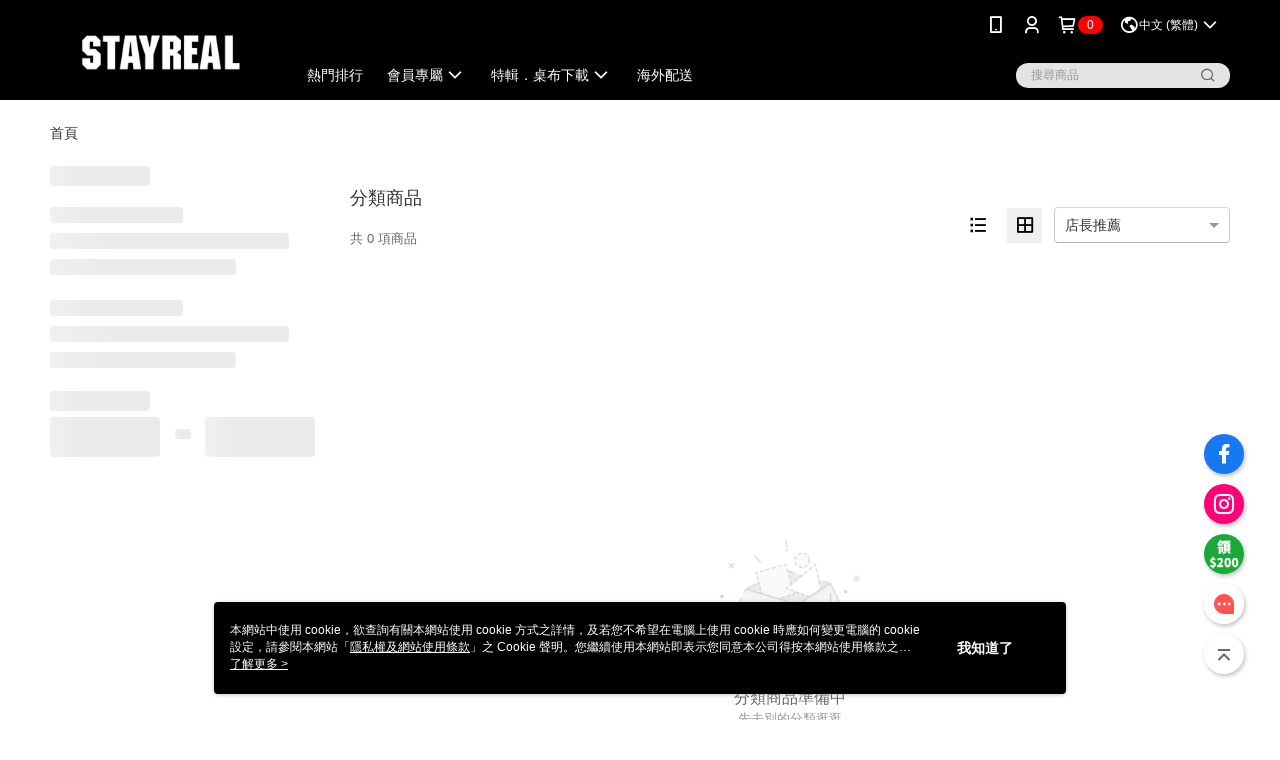

--- FILE ---
content_type: text/html; charset=utf-8
request_url: https://tw.istayreal.com/v2/official/SalePageCategory/441339
body_size: 16098
content:
<!DOCTYPE html>
<html>
<head>
  <title></title>
  <meta property="og:title" content="">
  <meta property="og:type" content="website">
  <meta property="og:url" content="https://tw.istayreal.com/v2/official/SalePageCategory/441339">
  <meta property="og:description" content="STAYREAL是由五月天阿信與藝術家不二良創立的品牌，現在讓你用手機也能輕鬆購買、接收最新活動訊息、查詢門市資訊...">
  <meta name="fb:app_id" content="505448419502934">
  <meta name="robots" content="noindex">
  <meta name="viewport" content="width=device-width, initial-scale=1">
  <meta name="description" content="STAYREAL是由五月天阿信與藝術家不二良創立的品牌，現在讓你用手機也能輕鬆購買、接收最新活動訊息、查詢門市資訊...">
  <meta name="keywords" content="">
  <link rel="alternate" hreflang="x-default" href="https://tw.istayreal.com/v2/official/SalePageCategory/441339" />
  <link rel="alternate" href="https://tw.istayreal.com/v2/official/SalePageCategory/441339?lang&#x3D;en-US" hreflang="en-US" />
  <link rel="alternate" href="https://tw.istayreal.com/v2/official/SalePageCategory/441339?lang&#x3D;ms-MY" hreflang="ms-MY" />
  <link rel="alternate" href="https://tw.istayreal.com/v2/official/SalePageCategory/441339?lang&#x3D;zh-CN" hreflang="zh-CN" />
  <link rel="alternate" href="https://tw.istayreal.com/v2/official/SalePageCategory/441339?lang&#x3D;zh-TW" hreflang="zh-TW" />
  <link rel="canonical" href="https://tw.istayreal.com/v2/official/SalePageCategory/441339" />
  <link rel='stylesheet' href='https://cms-static.cdn.91app.com/lib/cms-theme-core/3.88.1/css/desktop.default.css?v=3.88.1'> 
  <link rel='stylesheet' href='https://cms.cdn.91app.com/cms/common/iconFonts/v1.1.15/nine1/nine1.css' />
  
  <script>
      (function (global) {
          global.nineyi = global.nineyi || {};
          (function (nineyi) {
              nineyi.shopId = 49;
              nineyi.dependencies = {"imageServiceConfig":{"contentImagesPath":"contents/images","contentIcoPath":"contents/ico","imagePath":"images/original/","imageHost":"https://cms-static.cdn.91app.com/"},"isClearCache":false,"browsingMode":"desktop","device":"desktop","apiConfig":{"serverApiHost":"https://webapi-internal.91app.io/","clientApiHost":"/","isEnableCdnApi":true,"cdnApiHost":"https://webapi.91app.com/","bffHost":"https://fts-api.91app.com","ftsHost":"https://fts-api.91app.com/cms/v1","ftsHostTemp":"https://fts-api.91app.com"},"machineName":"catalog-85b8f559fd-tv4nr","fetchTimeout":"8000","env":"prod","isBot":false,"isGooglebot":false,"shopDomainName":"tw.istayreal.com","pageName":"category","routerPath":"","requestFullUrl":"https://tw.istayreal.com/v2/official/SalePageCategory/441339","shopId":49,"isFromApp":false,"isShowCustomerServiceCenter":true,"isIE":false,"clientIp":"18.227.107.88","shopProfile":{"DomainType":"Official","AvailableDomain":"","ShopBasicInfo":{"ShopId":49,"ShopName":"STAYREAL線上商店","ShopStatus":"Open","HasPreviewPermission":false,"ShopStartDate":"/Date(1661961600000+0800)/","ShopDomain":"tw.istayreal.com","IosAppId":"664464479","AndroidPackageName":"com.nineyi.shop.s000049","IsAdultShop":false,"SsoDomain":"tw.istayreal.com","ShopType":"Main","ThemeColor":"Black","HasApp":true,"LayoutType":"Default","RefUrl":"https://bmai.app/1f85ec2c","HasBrandStory":true,"HasShopSummary":true,"StoreTotalCount":8,"DesktopLayoutLogo":"https://img.91app.com/webapi/images/s/ShopOfficialLogo/49/49logo?v=202601161657","MobileLayoutLogo":"https://img.91app.com/webapi/images/s/ShopOfficialLogo/49/49logo?v=202601161657","PageTitle":"STAYREAL線上商店","FavIconUrl":"https://img.91app.com/webapi/images/o/16/16/ShopFavicon/49/49favicon?v=202601161657","AppleTouchIconUrl":"//img.91app.com/webapi/images/t/512/512/ShopIcon/49/0/01182109","EnableSendAppLinkSMS":true,"ShopAppNameList":[{"AppName":"STAYREAL行動商城","OSTypeDef":"Android"},{"AppName":"STAYREAL行動商城","OSTypeDef":"iOS"}],"MetaDescription":"STAYREAL是由五月天阿信與藝術家不二良創立的品牌，現在讓你用手機也能輕鬆購買、接收最新活動訊息、查詢門市資訊...","MetaKeywords":"五月天阿信,不二良,小鼠,線上購物,APP購物,鼠小小,T恤,演唱會周邊商品","SupplierName":"銳耳創作股份有限公司","IsAntiFraud":false,"CustomerServiceChannel":"Omnichat","IsDownloadAndroidAPK":false,"SoldOutType":0,"EnableSessionExpire":false,"IsEnabledBackInStockAlert":true,"ShopNameMultilingualContentMap":{},"RecaptchaEnterpriseSiteKey":"6LdQArElAAAAANEQWSsaD5sXZReIel0liNI-ggcu"},"ShopThirdPartyConfigInfo":{"FacebookConfig":{"FansPageUrl":"https://www.facebook.com/iSTAYREAL","AppId":"505448419502934","CommonAppId":"505448419502934","CustomAudiencesPixelIds":["467984430051544","1928950557318409","884866358323098"],"IsEnableFacebookManualAdvancedMatching":true},"GoogleConfig":{"GoogleAnalyticsTrackingId":"UA-59720590-49","GTMContainerId":"GTM-TR5D62","OfficialShopGoogleTagConfig":{"GoogleConversionData":{"TrackingIdList":["761442544"],"ShopUseNewCode":true,"ConversionList":[{"Id":"761442544","Label":"3LEKCOSvoN8BEPDhiusC","TagType":"GoogleConversionForShoppingCart"},{"Id":"761442544","Label":"6NpTCPWZj98BEPDhiusC","TagType":"GoogleConversionForRegistrationCompleted"},{"Id":"761442544","Label":"HkwOCMzmwZUBEPDhiusC","TagType":"GoogleConversionForPayFinish"}]},"GoogleRemarketingData":{"TrackingIdList":["761442544"],"RemarketingList":[{"TrackingId":"761442544","Label":""}]},"GoogleAdwordsTrackingIdList":["761442544"]},"GoogleAnalytics4TrackingId":"G-C49YFJ14H7"},"LineConfig":{"LineUserId":"@stayreal","IsLineShopLandingPopupEnabled":false,"LineADTracking":[]},"InstagramConfig":{"ShopInstagramUrl":"https://www.instagram.com/stayreal.ig"},"AdobeAnalyticsConfig":{"ScriptUrl":""},"YahooConfig":{"YahooGeminiTrackingInfoList":[]},"HasCustomerBot":false,"IsPassOuterMemberCode":false},"ShopCustomerServiceInfo":{"CustomServicePhone":"0287120717","CustomServicePhoneDesc":"週一～週五，10:00～18:00","FacebookBot":{"IsEnable":false,"CloseTime":false,"StartWeeklyWorkingDay":null,"EndWeekDayWorkingDay":null,"StartTime":null,"EndTime":null},"OmnichatAppKey":"eyJ0eXAiOiJKV1QiLCJhbGciOiJIUzI1NiJ9.eyJ0ZWFtTmFtZSI6IlNUQVlSRUFMIn0.xeoUMRn5IDoDqn_-SnY9QNI51t9-3B397dKVt8hkrLI","OmnichatSsoKey":"jrpoinXoMs7iluaL6glcrbllsx0onn","ChatBotEnabled":true,"Vendor":"Omnichat","ExtensionMarketplaceUrl":"https://client-chat.easychat.co","VendorToken1":"eyJ0eXAiOiJKV1QiLCJhbGciOiJIUzI1NiJ9.eyJ0ZWFtTmFtZSI6IlNUQVlSRUFMIn0.xeoUMRn5IDoDqn_-SnY9QNI51t9-3B397dKVt8hkrLI","VendorToken2":"jrpoinXoMs7iluaL6glcrbllsx0onn"},"ShopFunction":{"IsShowQuestionInsert":true,"IsRememberCreditCard":false,"IsEnabledMultiShopCategory":false,"IsShowChangePassword":true,"IsEnableAddressBook":true,"AddressBookVersion":2,"IsPriceOnTop":false,"IsEnabledNewProductCard":true,"IsEnabledShopCategoryAutoDescription":false,"IsSuggestPriceShowPrice":true,"IsEnableLineAppOrder":true,"IsShowShopIntroduce":true,"IsEnabledRetailStoreExpress":false,"IsEnableShopCustomCurrencyRate":false,"IsEnabledCustomTranslation":false,"IsEnableStoreCredit":false,"IsShowStoreCreditInfo":false,"IsShowStoreOnlyLabel":true,"IsEnabledShopReturnGoods":true,"IsEnabledShopChangeGoods":false,"IsEnabledShopCustomReturnGoods":false,"IsEnabledShopCustomChangeGoods":false,"IsEnableSendAppDownLoadLinkReCaptcha":false,"IsEnabledSalesOrderExtendInfo":false,"IsShowAccountBinding":true,"IsEnableCommentAfterLogin":false,"IsEnableCommentAfterLoginReview":true,"IsShowTradesOrderGroupQRCode":false,"IsEnableGoogleAdManager":false,"IsEnableSkuPointsPay":false,"PointsPayDisplayType":"PointDesc","IsEnableMemberTierEventPopup":false},"EnableCmsModuleTypes":[],"IsVerifyCellphoneBeforeGetOuterId":false},"locale":"zh-TW","translationsData":{"zh-TW":{"theme_core":{"activity":{"days":"天","go_to_promotion_list":"查看活動列表","hours":"時","minutes":"分","promotion_come_to_end":"即將結束","promotion_latest":"最新","seconds":"秒"},"blog":{"article_default_description":"你可以開始在左側設定模組內容，文字模組提供了簡易編輯功能，可設定「字級大小」、「置左、置中、置右」、「粗體、設定文字顏色」，利用這些編輯功能，你可以很方便的編輯排版，完成豐富的內容經營！","article_default_title":"你可以開始在左側設定模組內容","intro":"文章引言","see_more":"去看看","tag":"醒目標籤","title":"文章標題"},"breadcrumbs":{"home_page":"首頁","store_express_page":"門市快送"},"browsing_history":{"bestsellers":"熱銷商品","browsing_history":"瀏覽紀錄","browsing_history_clear":"清除瀏覽紀錄","browsing_history_items":"件商品","browsing_history_none":"暫無瀏覽紀錄","browsing_history_see_more":"快去看看"},"collection_detail":{"detail_page_introduction":"穿搭介紹","detail_page_title":"日本穿搭","home_page":"首頁","no_product":"此穿搭頁面商品台灣皆無販售","not_found":"找不到相關的內容","relative_list_title":"此店員其它穿搭","sku_product_list_title":"穿著單品"},"collection_list":{"list_page_title":"日本穿搭","not_found":"找不到相關的內容","product_count":"共 %{productCount} 件商品"},"default":{"cancel":"取消","confirm":"確認","currency":"幣別","currency_selection":"幣別選擇","custom_title":"自訂標題","language":"語系","language_selection":"語系選擇","loading":"載入中...","look_around":"先逛逛","privacy_tip_info_check":"我知道了","privacy_tip_info_first":"本網站中使用 cookie，欲查詢有關本網站使用 cookie 方式之詳情，及若您不希望在電腦上使用 cookie 時應如何變更電腦的 cookie 設定，請參閱本網站「","privacy_tip_info_read_more":"了解更多 >","privacy_tip_info_second":"隱私權及網站使用條款","privacy_tip_info_third":"」之 Cookie 聲明。您繼續使用本網站即表示您同意本公司得按本網站使用條款之 Cookie 聲明使用 cookie。","restricted_popUp_content_check_age":"才能瀏覽與購買","restricted_popUp_content_HK":"警告：本物品內容可能令人反感；不可將本物品派發、傳閱、出售、出租、交給或出借予年齡未滿18歲的人士或將本物品向該等人士出示、播放或放映。","restricted_popUp_content_info":"請確認你的年齡已成年","restricted_popUp_enter":"已成年，繼續","restricted_popUp_leave":"未成年，離開","restricted_popUp_title":"限制級商品","settings":"設定"},"download":{"download_app":"此內容頁面僅限 APP 瀏覽，下載後查看內容","download_link":"或點擊下載","scan_qr_code":"掃描 QR Code 下載"},"error":{"page_not_found":"URL 錯誤，找不到此頁面","to_home":"點此回首頁"},"footer":{"about_us":"關於我們","anti_fraud_desc":"若接到可疑電話，請洽詢165反詐騙專線","benefit_terms":"會員權益聲明","best_view":"本站最佳瀏覽環境請使用Google Chrome、Firefox或Edge以上版本","brand_story":"品牌故事","contact_us":"聯絡我們","faq":"常見問題","message":"客服留言","official_app":"官方APP","payment":"付款方式","privacy":"隱私權及網站使用條款","return_exchange":"退換貨方式","service_information":"客服資訊","shipping":"運送方式","shopping_instructions":"購物說明","store_info":"門市資訊","store_introduction":"商店簡介","terms_and_conditions":"條款及細則"},"header":{"activity":"最新活動","app_download_send_to_number":"已傳送至%{phoneNumber}<br />您也可以掃描QR code下載","app_download_send_to_phone":"APP載點已傳送至您的手機!<br />您也可以掃描QR code下載","app_download_use_qr_code":"建議您使用QR code掃描下載","barcode_search_placeholder":"請輸入關鍵字或%{skuOuterIdName}","category":"商品分類","category_all":"此分類全部商品","category_badge_gift":"贈品","check_order":"查看訂單","checkout":"結帳","click_to_track_status":"點我追蹤狀態 (外連至UberDirect)","contact_customer":"聯繫客服","current_state":"目前狀態","customer_contact":"客服聯繫","deliver_to_new":"$0<store> 外送 至 $1<address>","delivered_to":"$0<store> 配送到： $1<address>","delivery_address":"外送地址","delivery_by":"由%{name}店為你配送！","delivery_time":"指定配達時段","download":"開啟APP","download_app":"APP下載","download_app_describe":"輸入手機下載官方APP，購物更便利","free_send_download_app":"免費傳送載點至手機","i_know":"我知道了","input_cellphone":"請輸入台灣手機號碼","input_cellphone_global":"請輸入手機號碼","input_key_word":"搜尋商品","invalid_cellphone_format":"手機格式不正確","link_word":"文字連結","log_out":"會員登出","login_signup":"會員登入/註冊","muji_search_barcode":"國際條碼搜尋","muji_search_placeholder":"請輸入關鍵字或國際條碼","my_account":"我的帳戶","my_coupons":"我的優惠券","my_favorite":"我的收藏","my_membership":"會員專區","my_orders":"訂單查詢","new_add_item":"最新加入項目","order_cancel_msg":"系統已為您取消訂單，如有疑問請","order_delivery_address":"目前此筆配送到 %{address} 的訂單","order_delivery_success":"您的訂單已成功配達。","order_fail_msg":"因部分原因配送異常，請您儘快與","order_set":"訂單成立","others_looking_for":"看看其他人都找了什麼","pick_up_at_the_store":"取貨門市","please_enter_shipping_address":"請輸入配送地址","points":"%{point}點","purchase_extra":"加價購","recommended_brand":"推薦品牌","scan_qr_download":"手機掃描 QR Code 立即下載","search":"搜尋","search_barcode":"%{skuOuterIdName}搜尋","shopping_cart":"購物車","shopping_cart_empty":"購物車內目前沒有商品","store":"%{name}店","store_selection_default_text":"選擇門市","store_selection_greeting":"歡迎蒞臨：","store_selection_hint_step1":"選擇最常去的門市為您服務吧！","store_selection_hint_step2":"由%{storeName}為您服務！","top_message":"此區為置頂訊息","use_app":"立刻使用官方APP","your_pick_up_store":"你的取貨門市！"},"header_slider":{"about_caption":"關於","about_us":"關於我們","activity":"最新活動","activity_and_preferential":"活動與優惠","answered":"常見問題","brand_story":"品牌故事","category":"分類","category_all_items":"全部商品","contact_us":"聯絡我們","customer_information":"客服資訊","events_and_discounts":"活動與優惠","exchange":"退換貨方式","facebook":"Facebook","follow_community":"追蹤社群","go_to_target_text":"前往%{targetText}","input_coupon":"優惠券","instagram":"Instagram","invitation_events":"邀請活動","invite_friends":"邀請好友","limited_discount":"限時折扣","line":"LINE","membership":"會員權益聲明","message":"客服留言","not_support_for_just_an_hour":"目前門市不支援小時達服務，先去其他地方逛逛","official_app":"官方APP","payment":"付款方式","privacy_policy":"隱私權及網站使用條款","select_channel":"選擇頻道分類","service_description":"服務說明","shipping":"運送方式","shop_category_is_in_preparation":"分類商品準備中，先去其他地方逛逛","shop_information":"商店資訊","shop_instructions":"購物說明","store":"門市","store_discounts":"門市券","store_information":"門市資訊","store_introduction":"商店簡介","terms_and_conditions":"條款及細則"},"hot_sale_ranking":{"page_title":"熱銷排行榜"},"inline":{"april":"4月","august":"8月","december":"12月","delivery":"外送","delivery_order_status_completed":"餐點已送達","delivery_order_status_delivering":"司機取餐運送中...","delivery_order_status_delivering_desc":"餐點已準備完成，等候司機取餐運送至指定地點","delivery_order_status_preparation_desc":"司機取餐後將以簡訊通知您","delivery_order_title":"預計送達時間","february":"2月","friday":"週五","january":"1月","july":"7月","june":"6月","march":"3月","may":"5月","monday":"週一","november":"11月","number_of_order":"訂單編號","number_of_people_dining":"%{number} 位","october":"10月","please_select_branch":"請選擇分店","reservation_button_reserve_table_title":"立即預訂","reservation_button_reserve_takeout_or_delivery_title":"立即預訂","reservation_dd_reserve_brand_title":"品牌","reservation_dd_reserve_store_title":"分店","reservation_dd_reserve_type_title":"預訂類型","reservation_option_booking":"訂位","reservation_option_online_shoping":"線上購物","reservation_option_takeout_or_delivery":"訂餐","reservation_order_title":"訂位資訊","saturday":"週六","seated":"已入座","select_branch":"選擇分店","september":"9月","sunday":"週日","take_out":"外帶","takeout_delivery_order_status_preparation":"餐點準備中...","takeout_delivery_order_status_waiting_confirmation":"訂單等待餐廳確認中","takeout_delivery_order_status_waiting_desc":"等餐廳確認後，您會收到簡訊才算訂單完成","takeout_order_status_completed":"已完成取餐","takeout_order_status_preparation_desc":"餐點準備完成後將以簡訊通知您","takeout_order_status_ready":"餐點準備完成，等待取餐","takeout_order_status_ready_desc":"請使用訂單編號至餐廳門市取餐","takeout_order_title":"預計取餐時間","thursday":"週四","today":"今日","tuesday":"週二","wednesday":"週三"},"location_inventory":{"cart_will_adjust":"你已選擇了不同的門市，如要繼續，你的購物車將會受庫存影響被調整。","change_delivery_store":"更換配送門市？","current_store":"目前配送門市","currently_busy":"目前忙碌中","have_inventory":"尚有庫存","nearby_inventory":"查看鄰近庫存","no_inventory":"暫無庫存","no_store_available":"目前無可配送門市","other_nearby_store":"其它鄰近門市","please_select_other_store":"目前門市暫時關閉服務，請重新選擇其它門市","re_enter_page":"請重新進入頁面，查看其它鄰近門市","select_this_store":"選擇此門市","sorry":"很抱歉！"},"member":{"check_member_level_description":"查看會員等級說明","check_new_level_benefits":"快來查看新等級的會員權益","check_renew_level_benefits":"快來查看目前等級的會員權益","congrats_upgrade":"升等成功！","renewal_successful":"續等成功！"},"product":{"add_back_in_stock":"貨到通知我","add_cart":"加入購物車","add_favorite":"收藏","add_to_cart":"購買","all_available_items_added":"你已將所有可購買商品添加到購物車","already_in_cart":"已在購物車","app_only":"APP獨賣！馬上下載","back_in_stock":"貨到通知","back_in_stock_input_mail_first":"可訂購時將以電子郵件或 App 推播通知","back_in_stock_input_mail_second":" 因數量有限，收到系統通知後請盡快購買，此功能無法保留商品","back_in_stock_input_mail_third":"確認通知即為同意商品追蹤 Email 及推播，並更新會員電子郵件資料","back_in_stock_limit_first":"訂閱數量已達上限，","back_in_stock_limit_second":"可至貨到通知頁面刪除","back_in_stock_not_login":"請先登入，再開啟通知","can_not_buy":"無法購買","cancel_back_in_stock":"取消貨到通知","choose_purchase_method":"請選擇購買方式","confirm":"確認","immediately_buy":"立即結帳","immediately_buy_express_sale_page":"馬上搶購","in_store_only":"門市限定","include_these_salepages_text":"內含以下商品","input_mail":"輸入電子郵件","insufficient_inventory":"庫存量不足","is_missing_purchase_method":"無法購買","its_restricted_product":"此為%{label}商品","limit_max_value_msg":"最多購買上限為%{maxValue}件","login":"登入","login_and_try_again":"請先登入會員後再試一次","mail":"電子郵件","mail_format_error":"電子郵件格式錯誤","max_purchase_limit":"已達最大可購數量","maximum_purchase_of_limit_items_for_this_product":"本商品最多購買 %{maxValue} 件","no_restock":"售完不補貨","not_selling_mask_label_text":"暫停販售","not_start_sell":"尚未開賣","points":"%{points}點","points_string":"點","purchase_qualification_required":"需至少符合以下一項資格才可購買","required":"必填","restock":"售完補貨中","salepage_bundle_p2_title":"選擇商品選項","salepage_removed_placeholder":"此商品已下架","select_product_for_comment":"選擇要評價的商品","selling_start_date_time":"%{sellingStartDateTime} 開賣","selling_will_kickoff":"即將開賣","share_to_buy":"分享後立即購買","sku_select_placeholder":"請選擇商品選項","sold_out":"已售完","sold_out_express_sale_page":"熱銷一空","some_items_are_out_of_stock":"部分商品的選項庫存不足，請重新選擇","stock_qty":"可售 %{stockQty} 件","subscribed_time":"加入時間：","this_option_is_out_of_stock":"此選項庫存不足，請重新選擇","unable_to_add_cart":"無法加入購物車"},"promotion":{"come_to_end":"即將結束","latest":"最新"},"quick_entry":{"shortcut_function":"快捷功能"},"recommendation_section":{"other_people_watching":"其他人也在看","recommended_to_you":"為你推薦","you_might_like":"你可能會喜歡"},"search":{"search_product":"搜尋商品"},"shop_category":{"all":"全部","all_category":"所有分類","all_products":"全部商品","category":"分類","category_products_title":"分類商品","chosen":"已選擇","clear_all_filters":"清除所有篩選","create_fast_buy_order_system_error":"系統忙碌中，請稍後再試。","delivery_sms":"配送簡訊","fast_buy":"快速結帳","fast_buy_api_false_common_message":"快速結帳失敗，請重新整理","fast_buy_change_order":"修改訂單","fast_buy_confirm":"確認","fast_buy_confirm_payment":"確認付款","fast_buy_discount":"折扣","fast_buy_discount_coupon":"折價券","fast_buy_eligible":"符合","fast_buy_error_message":"錯誤訊息","fast_buy_freight":"運費","fast_buy_giveaway":"贈","fast_buy_go_to_checkout":"前往結帳","fast_buy_go_to_index":"回首頁","fast_buy_ineligible":"不符合","fast_buy_no_garbage_error_message":"很抱歉，目前環保二用袋已售罄無法提供快速結帳。","fast_buy_order_info":"訂單資訊","fast_buy_payment_method":"付款方式","fast_buy_product_information":"商品資訊","fast_buy_receiver_info":"收件人資訊","fast_buy_shipping_coupon_discount":"運費券折扣","fast_buy_sold_out":"已售完","fast_buy_subtotal":"小計","fast_buy_total":"總計：","fast_buy_with_promo_code":"（含使用優惠碼 %{promoCode}）","filter":"篩選","filter_selected":"已選擇篩選條件","gift":"贈品","go_to_other_category":"先去別的分類逛逛","go_to_other_place":"先去其他地方逛逛","highest":"最高","home_page":"首頁","lowest":"最低","no_products_matched_filter":"沒有商品符合篩選條件","not_support_for_just_an_hour":"目前門市不支援小時達服務","order_delivery_notification":"下單後務必留意$0<sms>與$1<notification>確保商品順利送交予您！","orderby_curator":"店長推薦","orderby_newest":"最新上架","orderby_page_view":"最多人看","orderby_price_high_to_low":"價格高到低","orderby_price_low_to_high":"價格低到高","orderby_sales":"熱賣商品","original_range":"原始區間","pay_amount":"金額：","payment":"付款方式","please_choose":"請選擇","popular_tag":"熱門標籤","price":"價格","price_range":"價格區間","product_category":"商品分類","product_count":"共 %{productCount} 項商品","products_in_this_section":"本區商品","publish_notification":"推播通知","related_category":"相關分類","related_products":"相關商品","select_category":"選擇分類","select_channel":"選擇頻道分類","shipping":"運送方式","shop_category_is_in_preparation":"分類商品準備中","shopping_cart_price":"購物車金額：","show_all_filters":"顯示所有篩選條件","show_less":"顯示更少","show_more":"顯示更多","sort_by":"排序","swipe_to_next_category":"繼續滑動看下一個分類","swipe_to_prev_category":"繼續滑動看上一個分類","unlimited":"不限","watching":"你正在看"},"store_express":{"active_location":"配送門市","address":"地址","address_not_found":"輸入的地址不在配送範圍無法運送，請嘗試輸入其他地址","address_title":"快送地址","auto_locate_failed":"獲取定位失敗","auto_locate_success":"定位成功","avaliable_locations":"可配送鄰近門市如下：","block":"地區","change_location_hint":"將為你確認購物車商品在「%{locationName}」的庫存，你確定要變更嗎？","check_location":"已配對最近門市","chincking":"配對中","city":"縣市","comment":"備註","comment_hint":"輸入樓層或房號","confirm":"確認","display_error_msg":"顯示錯誤訊息","distance":"距離","inout_address":"輸入地址","input_address":"輸入地址","input_floor":"輸入樓層或房號","input_location":"輸入門市","left_hint":"你確定要離開外送門市服務嗎？","location_service":"定位服務","location_title":"變更配送門市","modify":"修改","no_choice":"尚未選擇","no_location_address":"尚無門市地址","receiver_info":"收件資訊","renew_location":"已重新配對新門市","select_block":"選擇地區","select_city":"選擇縣市","send_to":"外送至","sent_to_address":"外送至%{address}","update_location_confirm":"修改地址或配送門市，須回到首頁調整並重新結帳，你確定要修改嗎？","welcome":"歡迎使用門市快送"},"tag_category":{"related_category":"相關分類","related_products":"相關商品","watching":"你正在看"},"toast":{"add_success":"加入成功","add_to_cart_fail":"加入購物車失敗，請稍後再試","add_to_wishlist_successfully":"加入收藏成功","back_in_stock_subscribe_success":"可訂購時將通知","back_in_stock_unsubscribe_success":"已取消通知","cancel_back_in_stock_input_mail_success":"已取消通知","filter_upper_limit":"篩選條件已達上限","got_it":"我知道了","is_closed":"商品已下架","login_success":"登入成功","logout_success":"登出成功","no_start":"商品尚未開賣","not_found":"無此商品","reload":"重新整理","remove_success":"移除成功","removed_from_wishlist_successfully":"移除收藏成功","sale_page_bundle_loading_failed":"無法載入商品資訊","select_error":"請先選取選項","sold_out":"商品已售完","submit_error":"送出失敗","submit_success":"送出成功","system_error":"系統忙碌中，請重試","un_listing":"此商品尚未發布"},"toolbox":{"coupon":"門市券","custom":"自訂功能","fb_messenger":"FB Messenger","fb_page":"Facebook 粉絲團","fb_send_messege":"發送訊息","ig":"Instagram","line":"LINE","store_info":"門市資訊"}},"catalog":{}}},"market":"TW","isEnableLocaleSelect":true,"isShowCollectionBoard":false,"isEnableCustomerServiceCenter":true,"isEnableCmsCdn":true,"themecoreVersion":"3.88.1","serverRenderData":{"isEnableSpecialPriceFrontendSort":false,"isEnableStoreExpressPage":false,"googleApiKey":"AIzaSyCDgF43O93eq3D2yjdisjZrHOj_CEtEd_0","metafieldTemplate":{"id":"6811e8e53b590bf01ccacc49","type":"SalepageCard","templateFields":[{"key":"salepage_title","templateFieldKey":"template_field_1","displayType":"Text","textSize":"12px","textWeight":"Normal","textColor":"#000000"},{"key":"metafield_1","templateFieldKey":"template_field_2","displayType":"SecondaryLabel","textSize":"10px","textWeight":"Normal","textColor":"#FF5353"},{"key":"metafield_3","templateFieldKey":"template_field_3","displayType":"PrimaryLabel","textSize":"10px","textWeight":"Normal","textColor":"#FF5353"},{"key":"salepage_price","templateFieldKey":"template_field_4","displayType":"Text","textSize":"14px","textWeight":"Bold","textColor":"#000000"}]}},"isDesignCloudEnabled":false,"designCloudBigCEnabledArea":[]};
              nineyi.isPreviewMode = false;
              nineyi['__PRELOADED_STATE__'] = {"globalStyleData":{"generalStyle":{"discountMoneyColor":"#ff5353","moneyColor":"#ff5353"}},"construct":{"header":[{"moduleIndex":0,"attributes":{"isFirstView":true,"topMessageData":{"linkInfo":{"params":"245452","pageType":"p02"},"backgroundColor":"#58a7e7","urlType":"internal","isTurnOn":false,"color":"#ffffff","linkUrl":"https://tw.istayreal.com/v2/official/SalePageCategory/245452","text":"颱風天限定！全店結帳享［$0免運］優惠"},"badgeStyle":{"color":"#ffffff","backgroundColor":"#ff0000"},"customLinkListMenuSwitch":{"isTurnOn":true},"headerStyle":{"backgroundStyle":"viewOnTop","backgroundColor":"#000000"},"navStyle":{"color":"#ffffff"},"activityMenuSwitch":{"isTurnOn":false},"logoSrc":{"materialId":"brand002_logo","materialKey":"brand002_logo-snmp05jorx","materialItem":{"materialKey":"brand002_logo-snmp05jorx","isEnableCompressDesktop":false,"compressVersion":2,"desktopImageInfo":{"width":300,"fileSize":6869,"fileExtension":"image/png","resizeList":[],"height":88},"imageUrl":"6e32fd08-19fb-46b3-9d91-ab0a70be5490-1719380118-1fcu24u0ag_d.png"}},"categoryMenuSwitch":{"isTurnOn":true},"toolbox":{"toolboxList":[{"urlType":"custom","isPinned":false,"itemIndex":0,"linkUrl":"https://www.facebook.com/iSTAYREAL","invalid":false,"id":"fb_page","itemKey":"0ylhyql811"},{"urlType":"custom","isPinned":false,"itemIndex":1,"linkUrl":"https://www.instagram.com/stayreal.ig","invalid":false,"id":"ig","itemKey":"eijjkauuth"},{"isEnableCompressMobile":false,"mobileImageInfo":{"width":50,"fileSize":4133,"fileExtension":"image/jpeg","resizeList":[],"height":50},"isPinned":false,"isEnableCompressDesktop":false,"customName":"LINE","imageUrlMobile":"6e32fd08-19fb-46b3-9d91-ab0a70be5490-1659949110-th2n8rwcwu_m.jpg","itemKey":"th2n8rwcwu","materialKey":"toolbox-snmp05jorx","urlType":"custom","itemIndex":2,"invalid":false,"linkUrl":"http://line.me/ti/p/@stayreal","id":"custom","compressVersion":1}]},"customLinkListMenuTitle":{},"customLinkListMenu":[{"itemIndex":0,"linkInfo":{"pageType":"p13"},"urlType":"internal","text":"熱門排行","itemKey":"y35h6j64hl","linkUrl":"https://tw.istayreal.com/Shop/HotSaleRanking/49?period=Weekly"},{"linkInfo":{"params":"15636","pageType":"p04"},"urlType":"internal","itemIndex":1,"childList":[{"itemIndex":0,"linkInfo":{"params":"15636","pageType":"p04"},"urlType":"internal","text":"會員制度","itemKey":"y73ouzcgux","linkUrl":"https://tw.istayreal.com/v2/activity/15636"},{"itemIndex":1,"linkInfo":{"params":"4f2cbefa-2c48-4855-9e93-fe94851a322e","pageType":"p17"},"urlType":"internal","text":"會員點數換贈","itemKey":"qwo95a3xz8","linkUrl":"https://tw.istayreal.com/page/202505"}],"text":"會員專屬","additionalChildList":[],"itemKey":"ktu1ncsque","linkUrl":"https://tw.istayreal.com/v2/activity/15636"},{"linkInfo":{"pageType":"p19"},"urlType":"internal","itemIndex":2,"childList":[{"itemIndex":0,"linkInfo":{"pageType":"p19"},"urlType":"internal","text":"總覽","itemKey":"3goeyt66fr","linkUrl":"https://tw.istayreal.com/v2/shop/InfoModuleList#/"},{"itemIndex":1,"linkUrl":"https://tw.istayreal.com/v2/shop/InfoModuleList#!/AlbumList","urlType":"custom","text":"桌布下載","itemKey":"h61szxrzj9"},{"itemIndex":2,"linkInfo":{"params":"100378","pageType":"p21"},"urlType":"internal","text":"特輯｜主理人系列 PLAN A","itemKey":"t3omhzvh5k","linkUrl":"https://tw.istayreal.com/Article/Detail/100378"},{"itemIndex":3,"linkInfo":{"params":"100210","pageType":"p21"},"urlType":"internal","text":"聯名｜OSAMU GOODS","itemKey":"9l4ejavhvq","linkUrl":"https://tw.istayreal.com/Article/Detail/100210"},{"itemIndex":4,"linkInfo":{"params":"100267","pageType":"p21"},"urlType":"internal","text":"聯名｜ROCKCOCO X 布丁狗","itemKey":"kq23qh6nt6","linkUrl":"https://tw.istayreal.com/Article/Detail/100267"},{"itemIndex":5,"linkInfo":{"params":"99201","pageType":"p21"},"urlType":"internal","text":"特輯｜MOJO LIFE","itemKey":"wr5mgwzj75","linkUrl":"https://tw.istayreal.com/Article/Detail/99201"},{"itemIndex":6,"linkInfo":{"params":"97909","pageType":"p21"},"urlType":"internal","text":"特輯｜STAYREAL 18週年","itemKey":"4ylg4xgkzm","linkUrl":"https://tw.istayreal.com/Article/Detail/97909"},{"itemIndex":7,"linkInfo":{"params":"98783","pageType":"p21"},"urlType":"internal","text":"聯名｜ROCKCOCO x 大耳狗","itemKey":"zjt6vb149o","linkUrl":"https://tw.istayreal.com/Article/Detail/98783"},{"itemIndex":8,"linkInfo":{"params":"95340","pageType":"p21"},"urlType":"internal","text":"特輯｜搖滾時刻","itemKey":"a24uwvcimg","linkUrl":"https://tw.istayreal.com/Article/Detail/95340"},{"itemIndex":9,"linkInfo":{"params":"96646","pageType":"p21"},"urlType":"internal","text":"特輯｜#25525值得紀念的專屬日","itemKey":"33g3jxiicj","linkUrl":"https://tw.istayreal.com/Article/Detail/96646"},{"itemIndex":10,"linkInfo":{"params":"97355","pageType":"p21"},"urlType":"internal","text":"聯名｜ROCKCOCO X Hello Kitty","itemKey":"9vxpdecjru","linkUrl":"https://tw.istayreal.com/Article/Detail/97355"},{"itemIndex":11,"linkInfo":{"params":"90672","pageType":"p21"},"urlType":"internal","text":"特輯｜MOJO Family集合囉！","itemKey":"a2c8wzgvzj","linkUrl":"https://tw.istayreal.com/Article/Detail/90672"},{"itemIndex":12,"linkInfo":{"params":"87959","pageType":"p21"},"urlType":"internal","text":"特輯｜Rabbit.Q 純真兔兔","itemKey":"nv1z0cbk0a","linkUrl":"https://tw.istayreal.com/Article/Detail/87959"}],"text":"特輯．桌布下載","additionalChildList":[{"parentItemKey":"3goeyt66fr","level":3,"itemList":[]},{"parentItemKey":"4ylg4xgkzm","level":3,"itemList":[]},{"parentItemKey":"9l4ejavhvq","level":3,"itemList":[]}],"itemKey":"lcpi30nuvo","linkUrl":"https://tw.istayreal.com/v2/shop/InfoModuleList#/"},{"itemIndex":3,"linkInfo":{"params":"253807","pageType":"p02"},"childList":[],"urlType":"internal","text":"海外配送","itemKey":"l03eucjzvf","linkUrl":"https://tw.istayreal.com/v2/official/SalePageCategory/253807"}],"activityMenu":{},"optionsMenuSwitch":{"ecouponMenuIsTurnOn":true,"browsingHistoryMenuIsTurnOn":true,"promotionMenuIsTurnOn":false}},"id":"HeaderA","groupId":"Header","moduleKey":"snmp05jorx"}],"center":[{"moduleIndex":0,"id":"CategoryBreadcrumbs","attributes":{"isFirstView":false,"isShowOnMobile":false}},{"moduleIndex":1,"id":"CategoryTags","attributes":{"isFirstView":false,"isShowOnMobile":false,"displayRowNumber":1}},{"moduleIndex":2,"id":"ShopCategory","componentType":"pages","attributes":{"isFirstView":false}}],"footer":[{"moduleIndex":-1,"attributes":{"isFirstView":false},"id":"Footer","groupId":"Footer","moduleKey":"32b2a5b4-013f-47d1-b63f-468ef7c1a14a"}]},"pageMetaData":{}};
              nineyi.silo = '91app';
              nineyi.pageType = 'p02';
              nineyi.viewId = '';
              nineyi.i18n = {"preferredCurrency":"TWD","isEnableAutoDetectLanguage":true,"detectLocationPreferredLangs":["zh-TW","zh-CN","en-US","ms-MY"],"defaultLanguage":"zh-TW","availableLanguages":["en-US","ms-MY","zh-CN","zh-TW"],"isEnableLanguage":true,"allLanguages":[{"lang":"en-US","display":"English (US)"},{"lang":"zh-TW","display":"中文 (繁體)"},{"lang":"zh-HK","display":"中文 (香港)"},{"lang":"zh-CN","display":"中文 (简体)"},{"lang":"ms-MY","display":"Bahasa Melayu"},{"lang":"ja-JP","display":"日本語"},{"lang":"th-TH","display":"ไทย"}],"defaultCurrency":"TWD","availableCurrencies":["TWD"],"isEnableCurrency":false,"salesMarketSettings":{"salesMarket":"TW","salesCurrency":"TWD"}} || {};
              nineyi.dcCdnDomain = 'https://cms-static.cdn.91app.com/static/userSite/trinity-core/1.0.16';
              nineyi.dcApiDomain = 'https://design-api.91app.com';
          })(global.nineyi)
      })(window);
  </script>  <script>
      window.nineyi = window.nineyi || {};
      window.nineyi.gaSetting = {
          GoogleAnalyticsTrackingId: 'UA-59720590-49',
          GoogleAnalytics4TrackingId: 'G-C49YFJ14H7',
          CookieDomainSetting: document.location.hostname,
          originDomain: '',
          officialSsoDomain: 'tw.istayreal.com',
          countryName: 'tw'
      };
  </script>  <!--GoogleConversion Start-->
  <script async src="https://www.googletagmanager.com/gtag/js?id=UA-59720590-49"></script>
  <script>
      window.dataLayer = window.dataLayer || [];
      function gtag() { dataLayer.push(arguments); }
      gtag('js', new Date());
      gtag('config', 'AW-761442544',{
          cookie_domain: document.location.hostname,
          allow_enhanced_conversions: true,
      });
  </script>
  <!--GoogleConversion End-->  <!-- Google Tag Manager -->
  <script>(function(w,d,s,l,i){w[l]=w[l]||[];w[l].push({'gtm.start':
  new Date().getTime(),event:'gtm.js'});var f=d.getElementsByTagName(s)[0],
  j=d.createElement(s),dl=l!='dataLayer'?'&l='+l:'';j.async=true;j.src=
  'https://www.googletagmanager.com/gtm.js?id='+i+dl;f.parentNode.insertBefore(j,f);
  })(window,document,'script','dataLayer','GTM-TR5D62');</script>
  <!-- End Google Tag Manager -->  <script type="application/ld+json">
    {
      "@context": "http://schema.org",
      "@type": "LocalBusiness",
      "name": "",
      "image": ""
    }
  </script>  <link rel='icon' href=https://img.91app.com/webapi/images/o/16/16/ShopFavicon/49/49favicon?v&#x3D;202601161657 />
  <link rel='shortcut icon' href=https://img.91app.com/webapi/images/o/16/16/ShopFavicon/49/49favicon?v&#x3D;202601161657 />
  <link rel="apple-touch-icon" href=//img.91app.com/webapi/images/t/512/512/ShopIcon/49/0/01182109 />
  <link rel="apple-touch-icon" sizes="180x180" href=//img.91app.com/webapi/images/t/512/512/ShopIcon/49/0/01182109>
  <link rel="apple-touch-icon-precomposed" href=//img.91app.com/webapi/images/t/512/512/ShopIcon/49/0/01182109 /></head>
<body >
  <!-- Google Tag Manager (noscript) -->
  <noscript><iframe src="https://www.googletagmanager.com/ns.html?id=GTM-TR5D62"
  height="0" width="0" style="display:none;visibility:hidden"></iframe></noscript>
  <!-- End Google Tag Manager (noscript) -->  <!-- Facebook Pixel Code Start -->
  <script>
      !function (f, b, e, v, n, t, s) {
          if (f.fbq) return;
          n = f.fbq = function () {
              n.callMethod ?
                  n.callMethod.apply(n, arguments) : n.queue.push(arguments)
          };
          if (!f._fbq) f._fbq = n;
          n.push = n;
          n.loaded = !0;
          n.version = '2.0';
          n.queue = [];
          t = b.createElement(e);
          t.async = !0;
          t.src = v;
          s = b.getElementsByTagName(e)[0];
          s.parentNode.insertBefore(t, s)
      }(window, document, 'script', '//connect.facebook.net/en_US/fbevents.js');
      window.nineyi.facebookConfig = JSON.parse('{"FansPageUrl":"https://www.facebook.com/iSTAYREAL","AppId":"505448419502934","CommonAppId":"505448419502934","CustomAudiencesPixelIds":["467984430051544","1928950557318409","884866358323098"],"IsEnableFacebookManualAdvancedMatching":true,"allSiteFbPixelId":"1021834927899745"}');
  </script>
  <!--Facebook Pixel Code End-->  <!-- shopExtensions Start-->
  <!-- shopExtensions End-->  <!-- YAHOO Gemini Code Start -->
  <script type="application/javascript">
      (function (w, d, t, r, u) {
          w[u] = w[u] || [];
          JSON.parse('[]').forEach(function (item) {
              let _properties = { 'pixelId': item.PixelId };
              w[u].push({
                  'projectId': item.ProjectId,
                  'properties': _properties
              })
          });
          var s = d.createElement(t);
          s.src = r;
          s.async = true;
          s.onload = s.onreadystatechange = function () {
              var y, rs = this.readyState, c = w[u];
              if (rs && rs != "complete" && rs != "loaded") {
                  return
              } try {
                  y = YAHOO.ywa.I13N.fireBeacon;
                  w[u] = [];
                  w[u].push = function (p) { y([p]) };
                  y(c)
              } catch (e) { }
          };
          var scr = d.getElementsByTagName(t)[0], par = scr.parentNode;
          par.insertBefore(s, scr) ;
      })(window, document, "script", "https://s.yimg.com/wi/ytc.js", "dotq");
  </script>
  <!-- YAHOO Gemini Code End -->
  <script>
      (function (root) {
          root.nineyi = root.nineyi || {};
          root.nineyi.ServiceWorker = root.nineyi.ServiceWorker || {};
          root.nineyi.ServiceWorker.Env = "prod";
          root.nineyi.ServiceWorker.Options = {
  	        v: "1",
  	        tid: "UA-59720590-49",
  	        ccode: "TW",
  	        ch: 'web',
  	        cud: "TWD",
  	        ld: "zh-TW"
          }
      })(this);
  </script>  <div id="fb-root"></div>
  <script>
      if(typeof window !== 'undefined') {
          window.fbAsyncInit = function() {
              FB.init({
                  appId            : "505448419502934",
                  autoLogAppEvents : true,
                  xfbml            : true,
                  version          : "v2.10"
              });
          };
      }
  </script>
  <script async defer crossorigin="anonymous">
      (function (d, s, id) {
          var js, fjs = d.getElementsByTagName(s)[0];
          if (d.getElementById(id)) return;
          js = d.createElement(s);
          js.id = id;
          js.src = "//connect.facebook.net/zh_TW/sdk.js";
          fjs.parentNode.insertBefore(js, fjs);
      }(document, 'script', 'facebook-jssdk'));
  </script>  <div id="root"></div>
<section id="seo-auto-description-section" style="visibility: hidden;">
    <p></p>
    <p></p>
</section>
<script type="application/ld+json">
    {
    "@context": "https://schema.org",
    "@type": "BreadcrumbList",
    "itemListElement": [{"@type":"ListItem","position":1,"name":"首頁","item":"https://tw.istayreal.com"}]
    }
</script>
  <!-- StackDriver Reporter Start -->
  <script>
      window.nineyi.env = 'prod';
      window.nineyi.stackdriverConfig = {"name":"catalog","version":"5.99.0"};
  </script>
  <!-- StackDriver Reporter End -->  
  
  <script type="text/javascript" src="https://tracking-client.91app.com/tracking-service/sdk/ec/latest/main.min.js?timestamp=1693903690"></script>
  
  <script src="https://cms-static.cdn.91app.com/lib/react/16.14.0/umd/react.production.min.js?timestamp=1693903690"></script>
  <script src="https://cms-static.cdn.91app.com/lib/react-dom/16.14.0/umd/react-dom.production.min.js?timestamp=1693903690"></script>
  
  <script src="https://cms-static.cdn.91app.com/lib/lodash/4.17.21/lodash.min.js?timestamp=1693903690"></script>
  <script src="https://cms-static.cdn.91app.com/lib/jsonpath/1.1.1/jsonpath.min.js?timestamp=1693903690"></script>
  <script src="https://cms-static.cdn.91app.com/lib/react-redux/7.2.3/react-redux.min.js?timestamp=1693903690"></script>
  <script src="https://app.cdn.91app.com/global/currency-exchange-rate/currency.js"></script>
  
  <!-- Omnichat Code Start-->
  <script>
      var a = document.createElement('a')
      a.setAttribute('href', 'javascript:;')
      a.setAttribute('id', 'easychat-floating-button')
      var img = document.createElement('img')
      img.src = 'https://chat-plugin.easychat.co/icon.svg'
      a.appendChild(img)
      var span = document.createElement('span')
      span.setAttribute('id', 'easychat-unread-badge')
      span.setAttribute('style', 'display: none')
      var d1 = document.createElement('div')
      d1.setAttribute('id', 'easychat-close-btn')
      d1.setAttribute('class', 'easychat-close-btn-close')
      var d2 = document.createElement('div')
      d2.setAttribute('id', 'easychat-chat-dialog')
      d2.setAttribute('class', 'easychat-chat-dialog-close')
      var ifrm = document.createElement('iframe')
      ifrm.setAttribute('id', 'easychat-chat-dialog-iframe')
      ifrm.setAttribute('src', 'https://client-chat.easychat.co/?appkey=eyJ0eXAiOiJKV1QiLCJhbGciOiJIUzI1NiJ9.eyJ0ZWFtTmFtZSI6IlNUQVlSRUFMIn0.xeoUMRn5IDoDqn_-SnY9QNI51t9-3B397dKVt8hkrLI&lang=zh-Hant')
      ifrm.style.width = '100%'
      ifrm.style.height = '100%'
      ifrm.style.frameborder = '0'
      ifrm.style.scrolling = 'on'
      d2.appendChild(ifrm)
      document.body.appendChild(a)
      document.body.appendChild(span)
      document.body.appendChild(d1)
      document.body.appendChild(d2)</script>
  <script src='https://chat-plugin.easychat.co/easychat.js'></script>
  <style>
      #easychat-floating-button, #easychat-floating-button-left {
          display: none !important;
      }
  </style>
  <!-- Omnichat Code End-->
    <script defer src="https://cms-static.cdn.91app.com/lib/cms-theme-core/3.88.1/js/nineyi.themeCore.desktop.category.vendor.module.js?timestamp=1693903690"></script>
    <script defer src="https://cms-static.cdn.91app.com/lib/cms-theme-core/3.88.1/js/nineyi.themeCore.desktop.category.vendor-91app.module.js?timestamp=1693903690"></script>
    <script defer src="https://cms-static.cdn.91app.com/lib/cms-theme-core/3.88.1/js/nineyi.themeCore.desktop.category.client.module.js?timestamp=1693903690"></script>
</body>
</html>

--- FILE ---
content_type: text/html; charset=utf-8
request_url: https://embed.tagnology.co/lightBox?page=https://tw.istayreal.com/v2/official/SalePageCategory/441339
body_size: 2538
content:
<!DOCTYPE html><html lang="en"><head><meta charSet="utf-8" data-next-head=""/><meta name="viewport" content="initial-scale=1, width=device-width" data-next-head=""/><link rel="icon" type="image/x-icon" href="/favicon.ico" data-next-head=""/><meta name="theme-color" content="#ffffff" data-next-head=""/><link rel="icon" type="image/png" href="/favicon-16x16.png" data-next-head=""/><link rel="shortcut icon" type="image/x-icon" href="/favicon.ico" data-next-head=""/><style type="text/css">@font-face {font-family:Roboto;font-style:normal;font-weight:300;src:url(/cf-fonts/s/roboto/5.0.11/latin/300/normal.woff2);unicode-range:U+0000-00FF,U+0131,U+0152-0153,U+02BB-02BC,U+02C6,U+02DA,U+02DC,U+0304,U+0308,U+0329,U+2000-206F,U+2074,U+20AC,U+2122,U+2191,U+2193,U+2212,U+2215,U+FEFF,U+FFFD;font-display:swap;}@font-face {font-family:Roboto;font-style:normal;font-weight:300;src:url(/cf-fonts/s/roboto/5.0.11/cyrillic/300/normal.woff2);unicode-range:U+0301,U+0400-045F,U+0490-0491,U+04B0-04B1,U+2116;font-display:swap;}@font-face {font-family:Roboto;font-style:normal;font-weight:300;src:url(/cf-fonts/s/roboto/5.0.11/greek-ext/300/normal.woff2);unicode-range:U+1F00-1FFF;font-display:swap;}@font-face {font-family:Roboto;font-style:normal;font-weight:300;src:url(/cf-fonts/s/roboto/5.0.11/vietnamese/300/normal.woff2);unicode-range:U+0102-0103,U+0110-0111,U+0128-0129,U+0168-0169,U+01A0-01A1,U+01AF-01B0,U+0300-0301,U+0303-0304,U+0308-0309,U+0323,U+0329,U+1EA0-1EF9,U+20AB;font-display:swap;}@font-face {font-family:Roboto;font-style:normal;font-weight:300;src:url(/cf-fonts/s/roboto/5.0.11/cyrillic-ext/300/normal.woff2);unicode-range:U+0460-052F,U+1C80-1C88,U+20B4,U+2DE0-2DFF,U+A640-A69F,U+FE2E-FE2F;font-display:swap;}@font-face {font-family:Roboto;font-style:normal;font-weight:300;src:url(/cf-fonts/s/roboto/5.0.11/greek/300/normal.woff2);unicode-range:U+0370-03FF;font-display:swap;}@font-face {font-family:Roboto;font-style:normal;font-weight:300;src:url(/cf-fonts/s/roboto/5.0.11/latin-ext/300/normal.woff2);unicode-range:U+0100-02AF,U+0304,U+0308,U+0329,U+1E00-1E9F,U+1EF2-1EFF,U+2020,U+20A0-20AB,U+20AD-20CF,U+2113,U+2C60-2C7F,U+A720-A7FF;font-display:swap;}@font-face {font-family:Roboto;font-style:normal;font-weight:400;src:url(/cf-fonts/s/roboto/5.0.11/latin/400/normal.woff2);unicode-range:U+0000-00FF,U+0131,U+0152-0153,U+02BB-02BC,U+02C6,U+02DA,U+02DC,U+0304,U+0308,U+0329,U+2000-206F,U+2074,U+20AC,U+2122,U+2191,U+2193,U+2212,U+2215,U+FEFF,U+FFFD;font-display:swap;}@font-face {font-family:Roboto;font-style:normal;font-weight:400;src:url(/cf-fonts/s/roboto/5.0.11/cyrillic-ext/400/normal.woff2);unicode-range:U+0460-052F,U+1C80-1C88,U+20B4,U+2DE0-2DFF,U+A640-A69F,U+FE2E-FE2F;font-display:swap;}@font-face {font-family:Roboto;font-style:normal;font-weight:400;src:url(/cf-fonts/s/roboto/5.0.11/cyrillic/400/normal.woff2);unicode-range:U+0301,U+0400-045F,U+0490-0491,U+04B0-04B1,U+2116;font-display:swap;}@font-face {font-family:Roboto;font-style:normal;font-weight:400;src:url(/cf-fonts/s/roboto/5.0.11/greek/400/normal.woff2);unicode-range:U+0370-03FF;font-display:swap;}@font-face {font-family:Roboto;font-style:normal;font-weight:400;src:url(/cf-fonts/s/roboto/5.0.11/greek-ext/400/normal.woff2);unicode-range:U+1F00-1FFF;font-display:swap;}@font-face {font-family:Roboto;font-style:normal;font-weight:400;src:url(/cf-fonts/s/roboto/5.0.11/latin-ext/400/normal.woff2);unicode-range:U+0100-02AF,U+0304,U+0308,U+0329,U+1E00-1E9F,U+1EF2-1EFF,U+2020,U+20A0-20AB,U+20AD-20CF,U+2113,U+2C60-2C7F,U+A720-A7FF;font-display:swap;}@font-face {font-family:Roboto;font-style:normal;font-weight:400;src:url(/cf-fonts/s/roboto/5.0.11/vietnamese/400/normal.woff2);unicode-range:U+0102-0103,U+0110-0111,U+0128-0129,U+0168-0169,U+01A0-01A1,U+01AF-01B0,U+0300-0301,U+0303-0304,U+0308-0309,U+0323,U+0329,U+1EA0-1EF9,U+20AB;font-display:swap;}@font-face {font-family:Roboto;font-style:normal;font-weight:500;src:url(/cf-fonts/s/roboto/5.0.11/latin/500/normal.woff2);unicode-range:U+0000-00FF,U+0131,U+0152-0153,U+02BB-02BC,U+02C6,U+02DA,U+02DC,U+0304,U+0308,U+0329,U+2000-206F,U+2074,U+20AC,U+2122,U+2191,U+2193,U+2212,U+2215,U+FEFF,U+FFFD;font-display:swap;}@font-face {font-family:Roboto;font-style:normal;font-weight:500;src:url(/cf-fonts/s/roboto/5.0.11/latin-ext/500/normal.woff2);unicode-range:U+0100-02AF,U+0304,U+0308,U+0329,U+1E00-1E9F,U+1EF2-1EFF,U+2020,U+20A0-20AB,U+20AD-20CF,U+2113,U+2C60-2C7F,U+A720-A7FF;font-display:swap;}@font-face {font-family:Roboto;font-style:normal;font-weight:500;src:url(/cf-fonts/s/roboto/5.0.11/greek-ext/500/normal.woff2);unicode-range:U+1F00-1FFF;font-display:swap;}@font-face {font-family:Roboto;font-style:normal;font-weight:500;src:url(/cf-fonts/s/roboto/5.0.11/greek/500/normal.woff2);unicode-range:U+0370-03FF;font-display:swap;}@font-face {font-family:Roboto;font-style:normal;font-weight:500;src:url(/cf-fonts/s/roboto/5.0.11/cyrillic/500/normal.woff2);unicode-range:U+0301,U+0400-045F,U+0490-0491,U+04B0-04B1,U+2116;font-display:swap;}@font-face {font-family:Roboto;font-style:normal;font-weight:500;src:url(/cf-fonts/s/roboto/5.0.11/cyrillic-ext/500/normal.woff2);unicode-range:U+0460-052F,U+1C80-1C88,U+20B4,U+2DE0-2DFF,U+A640-A69F,U+FE2E-FE2F;font-display:swap;}@font-face {font-family:Roboto;font-style:normal;font-weight:500;src:url(/cf-fonts/s/roboto/5.0.11/vietnamese/500/normal.woff2);unicode-range:U+0102-0103,U+0110-0111,U+0128-0129,U+0168-0169,U+01A0-01A1,U+01AF-01B0,U+0300-0301,U+0303-0304,U+0308-0309,U+0323,U+0329,U+1EA0-1EF9,U+20AB;font-display:swap;}@font-face {font-family:Roboto;font-style:normal;font-weight:700;src:url(/cf-fonts/s/roboto/5.0.11/vietnamese/700/normal.woff2);unicode-range:U+0102-0103,U+0110-0111,U+0128-0129,U+0168-0169,U+01A0-01A1,U+01AF-01B0,U+0300-0301,U+0303-0304,U+0308-0309,U+0323,U+0329,U+1EA0-1EF9,U+20AB;font-display:swap;}@font-face {font-family:Roboto;font-style:normal;font-weight:700;src:url(/cf-fonts/s/roboto/5.0.11/cyrillic/700/normal.woff2);unicode-range:U+0301,U+0400-045F,U+0490-0491,U+04B0-04B1,U+2116;font-display:swap;}@font-face {font-family:Roboto;font-style:normal;font-weight:700;src:url(/cf-fonts/s/roboto/5.0.11/latin/700/normal.woff2);unicode-range:U+0000-00FF,U+0131,U+0152-0153,U+02BB-02BC,U+02C6,U+02DA,U+02DC,U+0304,U+0308,U+0329,U+2000-206F,U+2074,U+20AC,U+2122,U+2191,U+2193,U+2212,U+2215,U+FEFF,U+FFFD;font-display:swap;}@font-face {font-family:Roboto;font-style:normal;font-weight:700;src:url(/cf-fonts/s/roboto/5.0.11/latin-ext/700/normal.woff2);unicode-range:U+0100-02AF,U+0304,U+0308,U+0329,U+1E00-1E9F,U+1EF2-1EFF,U+2020,U+20A0-20AB,U+20AD-20CF,U+2113,U+2C60-2C7F,U+A720-A7FF;font-display:swap;}@font-face {font-family:Roboto;font-style:normal;font-weight:700;src:url(/cf-fonts/s/roboto/5.0.11/cyrillic-ext/700/normal.woff2);unicode-range:U+0460-052F,U+1C80-1C88,U+20B4,U+2DE0-2DFF,U+A640-A69F,U+FE2E-FE2F;font-display:swap;}@font-face {font-family:Roboto;font-style:normal;font-weight:700;src:url(/cf-fonts/s/roboto/5.0.11/greek/700/normal.woff2);unicode-range:U+0370-03FF;font-display:swap;}@font-face {font-family:Roboto;font-style:normal;font-weight:700;src:url(/cf-fonts/s/roboto/5.0.11/greek-ext/700/normal.woff2);unicode-range:U+1F00-1FFF;font-display:swap;}@font-face {font-family:Roboto;font-style:normal;font-weight:900;src:url(/cf-fonts/s/roboto/5.0.11/latin-ext/900/normal.woff2);unicode-range:U+0100-02AF,U+0304,U+0308,U+0329,U+1E00-1E9F,U+1EF2-1EFF,U+2020,U+20A0-20AB,U+20AD-20CF,U+2113,U+2C60-2C7F,U+A720-A7FF;font-display:swap;}@font-face {font-family:Roboto;font-style:normal;font-weight:900;src:url(/cf-fonts/s/roboto/5.0.11/greek/900/normal.woff2);unicode-range:U+0370-03FF;font-display:swap;}@font-face {font-family:Roboto;font-style:normal;font-weight:900;src:url(/cf-fonts/s/roboto/5.0.11/latin/900/normal.woff2);unicode-range:U+0000-00FF,U+0131,U+0152-0153,U+02BB-02BC,U+02C6,U+02DA,U+02DC,U+0304,U+0308,U+0329,U+2000-206F,U+2074,U+20AC,U+2122,U+2191,U+2193,U+2212,U+2215,U+FEFF,U+FFFD;font-display:swap;}@font-face {font-family:Roboto;font-style:normal;font-weight:900;src:url(/cf-fonts/s/roboto/5.0.11/cyrillic/900/normal.woff2);unicode-range:U+0301,U+0400-045F,U+0490-0491,U+04B0-04B1,U+2116;font-display:swap;}@font-face {font-family:Roboto;font-style:normal;font-weight:900;src:url(/cf-fonts/s/roboto/5.0.11/greek-ext/900/normal.woff2);unicode-range:U+1F00-1FFF;font-display:swap;}@font-face {font-family:Roboto;font-style:normal;font-weight:900;src:url(/cf-fonts/s/roboto/5.0.11/vietnamese/900/normal.woff2);unicode-range:U+0102-0103,U+0110-0111,U+0128-0129,U+0168-0169,U+01A0-01A1,U+01AF-01B0,U+0300-0301,U+0303-0304,U+0308-0309,U+0323,U+0329,U+1EA0-1EF9,U+20AB;font-display:swap;}@font-face {font-family:Roboto;font-style:normal;font-weight:900;src:url(/cf-fonts/s/roboto/5.0.11/cyrillic-ext/900/normal.woff2);unicode-range:U+0460-052F,U+1C80-1C88,U+20B4,U+2DE0-2DFF,U+A640-A69F,U+FE2E-FE2F;font-display:swap;}</style><meta name="viewport" content="width=device-width, initial-scale=1"/><meta name="emotion-insertion-point" content=""/><meta name="emotion-insertion-point" content=""/><style data-emotion="mui-global o6gwfi">html{-webkit-font-smoothing:antialiased;-moz-osx-font-smoothing:grayscale;box-sizing:border-box;-webkit-text-size-adjust:100%;}*,*::before,*::after{box-sizing:inherit;}strong,b{font-weight:700;}body{margin:0;color:rgba(0, 0, 0, 0.87);font-family:"Roboto","Helvetica","Arial",sans-serif;font-weight:400;font-size:1rem;line-height:1.5;letter-spacing:0.00938em;background-color:#fff;}@media print{body{background-color:#fff;}}body::backdrop{background-color:#fff;}</style><style data-emotion="mui "></style><script type="f1173cbdcfbcb0f8dadeaf0c-text/javascript">(function(w,d,s,l,i){w[l]=w[l]||[];w[l].push({'gtm.start':
            new Date().getTime(),event:'gtm.js'});var f=d.getElementsByTagName(s)[0],
            j=d.createElement(s),dl=l!='dataLayer'?'&l='+l:'';j.async=true;j.src=
            'https://www.googletagmanager.com/gtm.js?id='+i+dl;f.parentNode.insertBefore(j,f);
            })(window,document,'script','dataLayer','GTM-5HW5BTVG');</script><link data-next-font="" rel="preconnect" href="/" crossorigin="anonymous"/><link rel="preload" href="/_next/static/css/6ea6bd70835bbb0d.css" as="style"/><link rel="stylesheet" href="/_next/static/css/6ea6bd70835bbb0d.css" data-n-g=""/><link rel="preload" href="/_next/static/css/88c4e23b2f8a19d4.css" as="style"/><link rel="stylesheet" href="/_next/static/css/88c4e23b2f8a19d4.css"/><noscript data-n-css=""></noscript><script defer="" nomodule="" src="/_next/static/chunks/polyfills-42372ed130431b0a.js" type="f1173cbdcfbcb0f8dadeaf0c-text/javascript"></script><script src="/_next/static/chunks/webpack-4d7be533d25ae6b2.js" defer="" type="f1173cbdcfbcb0f8dadeaf0c-text/javascript"></script><script src="/_next/static/chunks/2659-4a7fd3fc22a2a95f.js" defer="" type="f1173cbdcfbcb0f8dadeaf0c-text/javascript"></script><script src="/_next/static/chunks/2514-030235ac71dee5f4.js" defer="" type="f1173cbdcfbcb0f8dadeaf0c-text/javascript"></script><script src="/_next/static/chunks/3808-04732b56341d57da.js" defer="" type="f1173cbdcfbcb0f8dadeaf0c-text/javascript"></script><script src="/_next/static/chunks/8944-fb36c303787b9c76.js" defer="" type="f1173cbdcfbcb0f8dadeaf0c-text/javascript"></script><script src="/_next/static/chunks/2118-f1e3c42fa06c3877.js" defer="" type="f1173cbdcfbcb0f8dadeaf0c-text/javascript"></script><script src="/_next/static/chunks/main-03814d790f85cfdd.js" defer="" type="f1173cbdcfbcb0f8dadeaf0c-text/javascript"></script><script src="/_next/static/chunks/7501-754bde80dcac9d91.js" defer="" type="f1173cbdcfbcb0f8dadeaf0c-text/javascript"></script><script src="/_next/static/chunks/9985-6cd9299c60f32f68.js" defer="" type="f1173cbdcfbcb0f8dadeaf0c-text/javascript"></script><script src="/_next/static/chunks/4609-c547a6b31cd6c576.js" defer="" type="f1173cbdcfbcb0f8dadeaf0c-text/javascript"></script><script src="/_next/static/chunks/5148-f16f21ae5f145462.js" defer="" type="f1173cbdcfbcb0f8dadeaf0c-text/javascript"></script><script src="/_next/static/chunks/5305-eea533651694dd07.js" defer="" type="f1173cbdcfbcb0f8dadeaf0c-text/javascript"></script><script src="/_next/static/chunks/1184-def1e8c4df3db254.js" defer="" type="f1173cbdcfbcb0f8dadeaf0c-text/javascript"></script><script src="/_next/static/chunks/1966-276106ede0e8da8f.js" defer="" type="f1173cbdcfbcb0f8dadeaf0c-text/javascript"></script><script src="/_next/static/chunks/4214-76e2a94f2fe816db.js" defer="" type="f1173cbdcfbcb0f8dadeaf0c-text/javascript"></script><script src="/_next/static/chunks/pages/_app-b760ba4c64b41803.js" defer="" type="f1173cbdcfbcb0f8dadeaf0c-text/javascript"></script><script src="/_next/static/chunks/3165-cc6c6bb152d48698.js" defer="" type="f1173cbdcfbcb0f8dadeaf0c-text/javascript"></script><script src="/_next/static/chunks/7225-7c6fd00f233b8cf3.js" defer="" type="f1173cbdcfbcb0f8dadeaf0c-text/javascript"></script><script src="/_next/static/chunks/9628-fbc0f619dba91227.js" defer="" type="f1173cbdcfbcb0f8dadeaf0c-text/javascript"></script><script src="/_next/static/chunks/564-2e6a9b3d4391cba3.js" defer="" type="f1173cbdcfbcb0f8dadeaf0c-text/javascript"></script><script src="/_next/static/chunks/9208-50cb333bf6063f29.js" defer="" type="f1173cbdcfbcb0f8dadeaf0c-text/javascript"></script><script src="/_next/static/chunks/8901-c22fb86b1e27b11f.js" defer="" type="f1173cbdcfbcb0f8dadeaf0c-text/javascript"></script><script src="/_next/static/chunks/9115-5ae01ff29b5decc3.js" defer="" type="f1173cbdcfbcb0f8dadeaf0c-text/javascript"></script><script src="/_next/static/chunks/8971-dc0f72741c5b20a2.js" defer="" type="f1173cbdcfbcb0f8dadeaf0c-text/javascript"></script><script src="/_next/static/chunks/7317-cd9621afbc195553.js" defer="" type="f1173cbdcfbcb0f8dadeaf0c-text/javascript"></script><script src="/_next/static/chunks/5939-8a06189e720edd18.js" defer="" type="f1173cbdcfbcb0f8dadeaf0c-text/javascript"></script><script src="/_next/static/chunks/5125-cfd5a4eba117e76d.js" defer="" type="f1173cbdcfbcb0f8dadeaf0c-text/javascript"></script><script src="/_next/static/chunks/4655-676f1d34f5b783a2.js" defer="" type="f1173cbdcfbcb0f8dadeaf0c-text/javascript"></script><script src="/_next/static/chunks/7163-5ab5caa15a8f0a80.js" defer="" type="f1173cbdcfbcb0f8dadeaf0c-text/javascript"></script><script src="/_next/static/chunks/1511-56aa31673dd963ba.js" defer="" type="f1173cbdcfbcb0f8dadeaf0c-text/javascript"></script><script src="/_next/static/chunks/4729-5f01c25e844fcd26.js" defer="" type="f1173cbdcfbcb0f8dadeaf0c-text/javascript"></script><script src="/_next/static/chunks/8877-79474c5db2a3aa1f.js" defer="" type="f1173cbdcfbcb0f8dadeaf0c-text/javascript"></script><script src="/_next/static/chunks/7579-b0dd210a1660c927.js" defer="" type="f1173cbdcfbcb0f8dadeaf0c-text/javascript"></script><script src="/_next/static/chunks/2169-226628438a392b13.js" defer="" type="f1173cbdcfbcb0f8dadeaf0c-text/javascript"></script><script src="/_next/static/chunks/1119-265aa930714e11f3.js" defer="" type="f1173cbdcfbcb0f8dadeaf0c-text/javascript"></script><script src="/_next/static/chunks/6587-d1b76b5fb0763565.js" defer="" type="f1173cbdcfbcb0f8dadeaf0c-text/javascript"></script><script src="/_next/static/chunks/5957-14219bbd6a9bf533.js" defer="" type="f1173cbdcfbcb0f8dadeaf0c-text/javascript"></script><script src="/_next/static/chunks/8486-1bd0b3b44215d775.js" defer="" type="f1173cbdcfbcb0f8dadeaf0c-text/javascript"></script><script src="/_next/static/chunks/7329-65e1da275d422f91.js" defer="" type="f1173cbdcfbcb0f8dadeaf0c-text/javascript"></script><script src="/_next/static/chunks/5277-5839134e292a010b.js" defer="" type="f1173cbdcfbcb0f8dadeaf0c-text/javascript"></script><script src="/_next/static/chunks/6462-bb14ac2d1eb72d5c.js" defer="" type="f1173cbdcfbcb0f8dadeaf0c-text/javascript"></script><script src="/_next/static/chunks/pages/lightBox-378b0aa1735206e5.js" defer="" type="f1173cbdcfbcb0f8dadeaf0c-text/javascript"></script><script src="/_next/static/AydS4ZPJx76ZamYmy_XOk/_buildManifest.js" defer="" type="f1173cbdcfbcb0f8dadeaf0c-text/javascript"></script><script src="/_next/static/AydS4ZPJx76ZamYmy_XOk/_ssgManifest.js" defer="" type="f1173cbdcfbcb0f8dadeaf0c-text/javascript"></script></head><body style="background-color:transparent"><noscript><iframe src="https://www.googletagmanager.com/ns.html?id=GTM-5HW5BTVG" height="0" width="0" style="display:none;visibility:hidden"></iframe></noscript><div id="__next"></div><script id="__NEXT_DATA__" type="application/json">{"props":{"pageProps":{}},"page":"/lightBox","query":{},"buildId":"AydS4ZPJx76ZamYmy_XOk","nextExport":true,"autoExport":true,"isFallback":false,"scriptLoader":[]}</script><script src="/cdn-cgi/scripts/7d0fa10a/cloudflare-static/rocket-loader.min.js" data-cf-settings="f1173cbdcfbcb0f8dadeaf0c-|49" defer></script><script defer src="https://static.cloudflareinsights.com/beacon.min.js/vcd15cbe7772f49c399c6a5babf22c1241717689176015" integrity="sha512-ZpsOmlRQV6y907TI0dKBHq9Md29nnaEIPlkf84rnaERnq6zvWvPUqr2ft8M1aS28oN72PdrCzSjY4U6VaAw1EQ==" data-cf-beacon='{"version":"2024.11.0","token":"a88b87670fe44a03bdd1368ee23dea7b","server_timing":{"name":{"cfCacheStatus":true,"cfEdge":true,"cfExtPri":true,"cfL4":true,"cfOrigin":true,"cfSpeedBrain":true},"location_startswith":null}}' crossorigin="anonymous"></script>
</body></html>

--- FILE ---
content_type: application/javascript; charset=UTF-8
request_url: https://embed.tagnology.co/_next/static/chunks/564-2e6a9b3d4391cba3.js
body_size: 6387
content:
(self.webpackChunk_N_E=self.webpackChunk_N_E||[]).push([[564],{3293:(e,t,r)=>{"use strict";r.d(t,{A:()=>n});let n=(0,r(47951).A)("MuiBox",["root"])},4697:(e,t,r)=>{"use strict";function n(e,t,r){let n={};return Object.keys(e).forEach(o=>{n[o]=e[o].reduce((e,n)=>{if(n){let o=t(n);""!==o&&e.push(o),r&&r[n]&&e.push(r[n])}return e},[]).join(" ")}),n}r.d(t,{A:()=>n})},15113:(e,t,r)=>{"use strict";r.r(t),r.d(t,{GlobalStyles:()=>b.A,StyledEngineProvider:()=>v.A,ThemeContext:()=>o.T,css:()=>g.AH,default:()=>A,internal_processStyles:()=>k,keyframes:()=>g.i7});var n=r(44501),o=r(21398),a=r(67955),i=r(78455),s=r(74849),l=r(14232),c=r(41945),u=/^((children|dangerouslySetInnerHTML|key|ref|autoFocus|defaultValue|defaultChecked|innerHTML|suppressContentEditableWarning|suppressHydrationWarning|valueLink|abbr|accept|acceptCharset|accessKey|action|allow|allowUserMedia|allowPaymentRequest|allowFullScreen|allowTransparency|alt|async|autoComplete|autoPlay|capture|cellPadding|cellSpacing|challenge|charSet|checked|cite|classID|className|cols|colSpan|content|contentEditable|contextMenu|controls|controlsList|coords|crossOrigin|data|dateTime|decoding|default|defer|dir|disabled|disablePictureInPicture|disableRemotePlayback|download|draggable|encType|enterKeyHint|fetchpriority|fetchPriority|form|formAction|formEncType|formMethod|formNoValidate|formTarget|frameBorder|headers|height|hidden|high|href|hrefLang|htmlFor|httpEquiv|id|inputMode|integrity|is|keyParams|keyType|kind|label|lang|list|loading|loop|low|marginHeight|marginWidth|max|maxLength|media|mediaGroup|method|min|minLength|multiple|muted|name|nonce|noValidate|open|optimum|pattern|placeholder|playsInline|poster|preload|profile|radioGroup|readOnly|referrerPolicy|rel|required|reversed|role|rows|rowSpan|sandbox|scope|scoped|scrolling|seamless|selected|shape|size|sizes|slot|span|spellCheck|src|srcDoc|srcLang|srcSet|start|step|style|summary|tabIndex|target|title|translate|type|useMap|value|width|wmode|wrap|about|datatype|inlist|prefix|property|resource|typeof|vocab|autoCapitalize|autoCorrect|autoSave|color|incremental|fallback|inert|itemProp|itemScope|itemType|itemID|itemRef|on|option|results|security|unselectable|accentHeight|accumulate|additive|alignmentBaseline|allowReorder|alphabetic|amplitude|arabicForm|ascent|attributeName|attributeType|autoReverse|azimuth|baseFrequency|baselineShift|baseProfile|bbox|begin|bias|by|calcMode|capHeight|clip|clipPathUnits|clipPath|clipRule|colorInterpolation|colorInterpolationFilters|colorProfile|colorRendering|contentScriptType|contentStyleType|cursor|cx|cy|d|decelerate|descent|diffuseConstant|direction|display|divisor|dominantBaseline|dur|dx|dy|edgeMode|elevation|enableBackground|end|exponent|externalResourcesRequired|fill|fillOpacity|fillRule|filter|filterRes|filterUnits|floodColor|floodOpacity|focusable|fontFamily|fontSize|fontSizeAdjust|fontStretch|fontStyle|fontVariant|fontWeight|format|from|fr|fx|fy|g1|g2|glyphName|glyphOrientationHorizontal|glyphOrientationVertical|glyphRef|gradientTransform|gradientUnits|hanging|horizAdvX|horizOriginX|ideographic|imageRendering|in|in2|intercept|k|k1|k2|k3|k4|kernelMatrix|kernelUnitLength|kerning|keyPoints|keySplines|keyTimes|lengthAdjust|letterSpacing|lightingColor|limitingConeAngle|local|markerEnd|markerMid|markerStart|markerHeight|markerUnits|markerWidth|mask|maskContentUnits|maskUnits|mathematical|mode|numOctaves|offset|opacity|operator|order|orient|orientation|origin|overflow|overlinePosition|overlineThickness|panose1|paintOrder|pathLength|patternContentUnits|patternTransform|patternUnits|pointerEvents|points|pointsAtX|pointsAtY|pointsAtZ|preserveAlpha|preserveAspectRatio|primitiveUnits|r|radius|refX|refY|renderingIntent|repeatCount|repeatDur|requiredExtensions|requiredFeatures|restart|result|rotate|rx|ry|scale|seed|shapeRendering|slope|spacing|specularConstant|specularExponent|speed|spreadMethod|startOffset|stdDeviation|stemh|stemv|stitchTiles|stopColor|stopOpacity|strikethroughPosition|strikethroughThickness|string|stroke|strokeDasharray|strokeDashoffset|strokeLinecap|strokeLinejoin|strokeMiterlimit|strokeOpacity|strokeWidth|surfaceScale|systemLanguage|tableValues|targetX|targetY|textAnchor|textDecoration|textRendering|textLength|to|transform|u1|u2|underlinePosition|underlineThickness|unicode|unicodeBidi|unicodeRange|unitsPerEm|vAlphabetic|vHanging|vIdeographic|vMathematical|values|vectorEffect|version|vertAdvY|vertOriginX|vertOriginY|viewBox|viewTarget|visibility|widths|wordSpacing|writingMode|x|xHeight|x1|x2|xChannelSelector|xlinkActuate|xlinkArcrole|xlinkHref|xlinkRole|xlinkShow|xlinkTitle|xlinkType|xmlBase|xmlns|xmlnsXlink|xmlLang|xmlSpace|y|y1|y2|yChannelSelector|z|zoomAndPan|for|class|autofocus)|(([Dd][Aa][Tt][Aa]|[Aa][Rr][Ii][Aa]|x)-.*))$/,d=(0,c.A)(function(e){return u.test(e)||111===e.charCodeAt(0)&&110===e.charCodeAt(1)&&91>e.charCodeAt(2)}),p=function(e){return"theme"!==e},f=function(e){return"string"==typeof e&&e.charCodeAt(0)>96?d:p},m=function(e,t,r){var n;if(t){var o=t.shouldForwardProp;n=e.__emotion_forwardProp&&o?function(t){return e.__emotion_forwardProp(t)&&o(t)}:o}return"function"!=typeof n&&r&&(n=e.__emotion_forwardProp),n},y=function(e){var t=e.cache,r=e.serialized,n=e.isStringTag;return(0,s.SF)(t,r,n),(0,i.s)(function(){return(0,s.sk)(t,r,n)}),null},h=(function e(t,r){var i,c,u=t.__emotion_real===t,d=u&&t.__emotion_base||t;void 0!==r&&(i=r.label,c=r.target);var p=m(t,r,u),h=p||f(d),g=!h("as");return function(){var v=arguments,b=u&&void 0!==t.__emotion_styles?t.__emotion_styles.slice(0):[];if(void 0!==i&&b.push("label:"+i+";"),null==v[0]||void 0===v[0].raw)b.push.apply(b,v);else{var A=v[0];b.push(A[0]);for(var k=v.length,x=1;x<k;x++)b.push(v[x],A[x])}var _=(0,o.w)(function(e,t,r){var n=g&&e.as||d,i="",u=[],m=e;if(null==e.theme){for(var v in m={},e)m[v]=e[v];m.theme=l.useContext(o.T)}"string"==typeof e.className?i=(0,s.Rk)(t.registered,u,e.className):null!=e.className&&(i=e.className+" ");var A=(0,a.J)(b.concat(u),t.registered,m);i+=t.key+"-"+A.name,void 0!==c&&(i+=" "+c);var k=g&&void 0===p?f(n):h,x={};for(var _ in e)(!g||"as"!==_)&&k(_)&&(x[_]=e[_]);return x.className=i,r&&(x.ref=r),l.createElement(l.Fragment,null,l.createElement(y,{cache:t,serialized:A,isStringTag:"string"==typeof n}),l.createElement(n,x))});return _.displayName=void 0!==i?i:"Styled("+("string"==typeof d?d:d.displayName||d.name||"Component")+")",_.defaultProps=t.defaultProps,_.__emotion_real=_,_.__emotion_base=d,_.__emotion_styles=b,_.__emotion_forwardProp=p,Object.defineProperty(_,"toString",{value:function(){return"."+c}}),_.withComponent=function(t,o){return e(t,(0,n.A)({},r,o,{shouldForwardProp:m(_,o,!0)})).apply(void 0,b)},_}}).bind(null);["a","abbr","address","area","article","aside","audio","b","base","bdi","bdo","big","blockquote","body","br","button","canvas","caption","cite","code","col","colgroup","data","datalist","dd","del","details","dfn","dialog","div","dl","dt","em","embed","fieldset","figcaption","figure","footer","form","h1","h2","h3","h4","h5","h6","head","header","hgroup","hr","html","i","iframe","img","input","ins","kbd","keygen","label","legend","li","link","main","map","mark","marquee","menu","menuitem","meta","meter","nav","noscript","object","ol","optgroup","option","output","p","param","picture","pre","progress","q","rp","rt","ruby","s","samp","script","section","select","small","source","span","strong","style","sub","summary","sup","table","tbody","td","textarea","tfoot","th","thead","time","title","tr","track","u","ul","var","video","wbr","circle","clipPath","defs","ellipse","foreignObject","g","image","line","linearGradient","mask","path","pattern","polygon","polyline","radialGradient","rect","stop","svg","text","tspan"].forEach(function(e){h[e]=h(e)});var g=r(38993),v=r(41684),b=r(37094);function A(e,t){return h(e,t)}let k=(e,t)=>{Array.isArray(e.__emotion_styles)&&(e.__emotion_styles=t(e.__emotion_styles))}},29176:(e,t,r)=>{"use strict";r.d(t,{A:()=>o});var n=r(74692);let o=e=>(0,n.A)(e)&&"classes"!==e},35268:(e,t,r)=>{"use strict";r.d(t,{Ay:()=>s});var n=r(91891),o=r(33445),a=r(9692),i=r(29176);let s=(0,n.Ay)({themeId:a.A,defaultTheme:o.A,rootShouldForwardProp:i.A})},37639:(e,t)=>{"use strict";Symbol.for("react.transitional.element"),Symbol.for("react.portal"),Symbol.for("react.fragment"),Symbol.for("react.strict_mode"),Symbol.for("react.profiler");Symbol.for("react.provider");var r=Symbol.for("react.consumer"),n=Symbol.for("react.context"),o=Symbol.for("react.forward_ref"),a=Symbol.for("react.suspense"),i=Symbol.for("react.suspense_list"),s=Symbol.for("react.memo"),l=Symbol.for("react.lazy"),c=Symbol.for("react.view_transition");Symbol.for("react.client.reference");t.vM=o,t.lD=s},41684:(e,t,r)=>{"use strict";let n;r.d(t,{A:()=>s}),r(14232);var o=r(21398),a=r(30417),i=r(37876);function s(e){let{injectFirst:t,children:r}=e;return t&&n?(0,i.jsx)(o.C,{value:n,children:r}):r}"object"==typeof document&&(n=(0,a.A)({key:"css",prepend:!0}))},45879:(e,t,r)=>{"use strict";r.d(t,{Ay:()=>a});var n=r(78217);let o={active:"active",checked:"checked",completed:"completed",disabled:"disabled",error:"error",expanded:"expanded",focused:"focused",focusVisible:"focusVisible",open:"open",readOnly:"readOnly",required:"required",selected:"selected"};function a(e,t,r="Mui"){let i=o[t];return i?`${r}-${i}`:`${n.A.generate(e)}-${t}`}},47951:(e,t,r)=>{"use strict";r.d(t,{A:()=>o});var n=r(45879);function o(e,t,r="Mui"){let a={};return t.forEach(t=>{a[t]=(0,n.Ay)(e,t,r)}),a}},48460:e=>{e.exports=function(e,t){if(null==e)return{};var r={};for(var n in e)if(({}).hasOwnProperty.call(e,n)){if(-1!==t.indexOf(n))continue;r[n]=e[n]}return r},e.exports.__esModule=!0,e.exports.default=e.exports},68925:(e,t,r)=>{"use strict";r.r(t),r.d(t,{default:()=>n.A});var n=r(93725)},69241:(e,t,r)=>{"use strict";r.d(t,{A:()=>n});let n=function(){for(var e,t,r=0,n="",o=arguments.length;r<o;r++)(e=arguments[r])&&(t=function e(t){var r,n,o="";if("string"==typeof t||"number"==typeof t)o+=t;else if("object"==typeof t)if(Array.isArray(t)){var a=t.length;for(r=0;r<a;r++)t[r]&&(n=e(t[r]))&&(o&&(o+=" "),o+=n)}else for(n in t)t[n]&&(o&&(o+=" "),o+=n);return o}(e))&&(n&&(n+=" "),n+=t);return n}},74355:e=>{function t(){return e.exports=t=Object.assign?Object.assign.bind():function(e){for(var t=1;t<arguments.length;t++){var r=arguments[t];for(var n in r)({}).hasOwnProperty.call(r,n)&&(e[n]=r[n])}return e},e.exports.__esModule=!0,e.exports.default=e.exports,t.apply(null,arguments)}e.exports=t,e.exports.__esModule=!0,e.exports.default=e.exports},74638:(e,t,r)=>{"use strict";r.r(t),r.d(t,{default:()=>n.A,private_createBreakpoints:()=>o.A,unstable_applyStyles:()=>a.A});var n=r(55736),o=r(41338),a=r(59248)},74692:(e,t,r)=>{"use strict";r.d(t,{A:()=>n});let n=function(e){return"ownerState"!==e&&"theme"!==e&&"sx"!==e&&"as"!==e}},78217:(e,t,r)=>{"use strict";r.d(t,{A:()=>o});let n=e=>e,o=(()=>{let e=n;return{configure(t){e=t},generate:t=>e(t),reset(){e=n}}})()},84446:(e,t,r)=>{"use strict";r.d(t,{A:()=>v});var n=r(44501),o=r(40670),a=r(14232),i=r(69241),s=r(15113),l=r(74615),c=r(90809),u=r(75452),d=r(37876);let p=["className","component"];var f=r(78217),m=r(75496),y=r(9692),h=r(3293);let g=(0,m.A)(),v=function(e={}){let{themeId:t,defaultTheme:r,defaultClassName:f="MuiBox-root",generateClassName:m}=e,y=(0,s.default)("div",{shouldForwardProp:e=>"theme"!==e&&"sx"!==e&&"as"!==e})(l.A);return a.forwardRef(function(e,a){let s=(0,u.A)(r),l=(0,c.A)(e),{className:h,component:g="div"}=l,v=(0,o.A)(l,p);return(0,d.jsx)(y,(0,n.A)({as:g,ref:a,className:(0,i.A)(h,m?m(f):f),theme:t&&s[t]||s},v))})}({themeId:y.A,defaultTheme:g,defaultClassName:h.A.root,generateClassName:f.A.generate})},89549:(e,t,r)=>{"use strict";r.r(t),r.d(t,{default:()=>n.A,isPlainObject:()=>n.Q});var n=r(12535)},90809:(e,t,r)=>{"use strict";r.d(t,{A:()=>l});var n=r(44501),o=r(40670),a=r(12535),i=r(30881);let s=["sx"];function l(e){let t,{sx:r}=e,{systemProps:l,otherProps:c}=(e=>{var t,r;let n={systemProps:{},otherProps:{}},o=null!=(t=null==e||null==(r=e.theme)?void 0:r.unstable_sxConfig)?t:i.A;return Object.keys(e).forEach(t=>{o[t]?n.systemProps[t]=e[t]:n.otherProps[t]=e[t]}),n})((0,o.A)(e,s));return t=Array.isArray(r)?[l,...r]:"function"==typeof r?(...e)=>{let t=r(...e);return(0,a.Q)(t)?(0,n.A)({},l,t):l}:(0,n.A)({},l,r),(0,n.A)({},c,{sx:t})}},91891:(e,t,r)=>{"use strict";var n=r(29563);t.Ay=function(e={}){let{themeId:t,defaultTheme:r=y,rootShouldForwardProp:n=m,slotShouldForwardProp:l=m}=e,u=e=>(0,c.default)((0,o.default)({},e,{theme:h((0,o.default)({},e,{defaultTheme:r,themeId:t}))}));return u.__mui_systemSx=!0,(e,c={})=>{var d;let f;(0,i.internal_processStyles)(e,e=>e.filter(e=>!(null!=e&&e.__mui_systemSx)));let{name:y,slot:v,skipVariantsResolver:b,skipSx:A,overridesResolver:k=!(d=!v?v:v.charAt(0).toLowerCase()+v.slice(1))?null:(e,t)=>t[d]}=c,x=(0,a.default)(c,p),_=void 0!==b?b:v&&"Root"!==v&&"root"!==v||!1,S=A||!1,w=m;"Root"===v||"root"===v?w=n:v?w=l:"string"==typeof e&&e.charCodeAt(0)>96&&(w=void 0);let P=(0,i.default)(e,(0,o.default)({shouldForwardProp:w,label:f},x)),O=e=>"function"==typeof e&&e.__emotion_real!==e||(0,s.isPlainObject)(e)?n=>g(e,(0,o.default)({},n,{theme:h({theme:n.theme,defaultTheme:r,themeId:t})})):e,C=(n,...a)=>{let i=O(n),s=a?a.map(O):[];y&&k&&s.push(e=>{let n=h((0,o.default)({},e,{defaultTheme:r,themeId:t}));if(!n.components||!n.components[y]||!n.components[y].styleOverrides)return null;let a=n.components[y].styleOverrides,i={};return Object.entries(a).forEach(([t,r])=>{i[t]=g(r,(0,o.default)({},e,{theme:n}))}),k(e,i)}),y&&!_&&s.push(e=>{var n;let a=h((0,o.default)({},e,{defaultTheme:r,themeId:t}));return g({variants:null==a||null==(n=a.components)||null==(n=n[y])?void 0:n.variants},(0,o.default)({},e,{theme:a}))}),S||s.push(u);let l=s.length-a.length;if(Array.isArray(n)&&l>0){let e=Array(l).fill("");(i=[...n,...e]).raw=[...n.raw,...e]}let c=P(i,...s);return e.muiName&&(c.muiName=e.muiName),c};return P.withConfig&&(C.withConfig=P.withConfig),C}};var o=n(r(74355)),a=n(r(48460)),i=function(e,t){if(e&&e.__esModule)return e;if(null===e||"object"!=typeof e&&"function"!=typeof e)return{default:e};var r=f(t);if(r&&r.has(e))return r.get(e);var n={__proto__:null},o=Object.defineProperty&&Object.getOwnPropertyDescriptor;for(var a in e)if("default"!==a&&Object.prototype.hasOwnProperty.call(e,a)){var i=o?Object.getOwnPropertyDescriptor(e,a):null;i&&(i.get||i.set)?Object.defineProperty(n,a,i):n[a]=e[a]}return n.default=e,r&&r.set(e,n),n}(r(15113)),s=r(89549);n(r(68925)),n(r(99053));var l=n(r(74638)),c=n(r(96377));let u=["ownerState"],d=["variants"],p=["name","slot","skipVariantsResolver","skipSx","overridesResolver"];function f(e){if("function"!=typeof WeakMap)return null;var t=new WeakMap,r=new WeakMap;return(f=function(e){return e?r:t})(e)}function m(e){return"ownerState"!==e&&"theme"!==e&&"sx"!==e&&"as"!==e}let y=(0,l.default)();function h({defaultTheme:e,theme:t,themeId:r}){return 0===Object.keys(t).length?e:t[r]||t}function g(e,t){let{ownerState:r}=t,n=(0,a.default)(t,u),i="function"==typeof e?e((0,o.default)({ownerState:r},n)):e;if(Array.isArray(i))return i.flatMap(e=>g(e,(0,o.default)({ownerState:r},n)));if(i&&"object"==typeof i&&Array.isArray(i.variants)){let{variants:e=[]}=i,t=(0,a.default)(i,d);return e.forEach(e=>{let a=!0;"function"==typeof e.props?a=e.props((0,o.default)({ownerState:r},n,r)):Object.keys(e.props).forEach(t=>{(null==r?void 0:r[t])!==e.props[t]&&n[t]!==e.props[t]&&(a=!1)}),a&&(Array.isArray(t)||(t=[t]),t.push("function"==typeof e.style?e.style((0,o.default)({ownerState:r},n,r)):e.style))}),t}return i}},96377:(e,t,r)=>{"use strict";r.r(t),r.d(t,{default:()=>n.A,extendSxProp:()=>o.A,unstable_createStyleFunctionSx:()=>n.k,unstable_defaultSxConfig:()=>a.A});var n=r(74615),o=r(90809),a=r(30881)},98428:(e,t,r)=>{"use strict";r.d(t,{A:()=>n});let n=r(93725).A},99053:(e,t,r)=>{"use strict";r.r(t),r.d(t,{default:()=>l,getFunctionName:()=>a});var n=r(37639);let o=/^\s*function(?:\s|\s*\/\*.*\*\/\s*)+([^(\s/]*)\s*/;function a(e){let t=`${e}`.match(o);return t&&t[1]||""}function i(e,t=""){return e.displayName||e.name||a(e)||t}function s(e,t,r){let n=i(t);return e.displayName||(""!==n?`${r}(${n})`:r)}function l(e){if(null!=e){if("string"==typeof e)return e;if("function"==typeof e)return i(e,"Component");if("object"==typeof e)switch(e.$$typeof){case n.vM:return s(e,e.render,"ForwardRef");case n.lD:return s(e,e.type,"memo")}}}}}]);